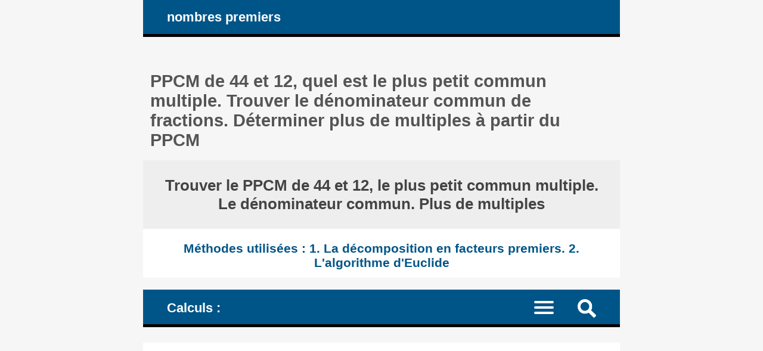

--- FILE ---
content_type: text/html; charset=UTF-8
request_url: https://fr.numere-prime.ro/comment-calculer-ppcm-plus-petit-commun-multiple-des-nombres.php?nombre1=44&nombre2=12
body_size: 9314
content:
<!DOCTYPE HTML><html lang="fr">
<head><meta charset="UTF-8"><meta name="viewport" content="width=device-width, initial-scale=1"><meta name="robots" content="index,follow"><link rel="canonical" href="https://fr.numere-prime.ro/comment-calculer-ppcm-plus-petit-commun-multiple-des-nombres.php?nombre1=44&nombre2=12"><link rel="alternate" hreflang="de" href="https://de.numere-prime.ro/wie-berechnet-man-kleinste-gemeinsame-vielfache-kgv-von-zahlen.php?ganzzahl1=44&ganzzahl2=12"><link rel="alternate" hreflang="en" href="https://en.numere-prime.ro/how-to-calculate-lcm-least-common-multiple-of-numbers.php?number1=44&number2=12"><link rel="alternate" hreflang="es" href="https://es.numere-prime.ro/como-calcular-mcm-minimo-comun-multiplo-de-numeros.php?numero1=44&numero2=12"><link rel="alternate" hreflang="fr" href="https://fr.numere-prime.ro/comment-calculer-ppcm-plus-petit-commun-multiple-des-nombres.php?nombre1=44&nombre2=12"><link rel="alternate" hreflang="it" href="https://it.numere-prime.ro/come-calcolare-mcm-minimo-comune-multiplo-dei-numeri.php?numero1=44&numero2=12"><link rel="alternate" hreflang="nl" href="https://nl.numere-prime.ro/hoe-je-het-kleinste-gemene-veelvoud-kgv-van-getallen-berekent.php?getal1=44&getal2=12"><link rel="alternate" hreflang="ro" href="https://ro.numere-prime.ro/cum-se-calculeaza-cmmmc-cel-mai-mic-multiplu-comun.php?numar1=44&numar2=12"><link rel="alternate" hreflang="zh-Hans" href="https://zhs.numere-prime.ro/02-lcm.php?数字1=44&数字2=12"><title>PPCM de 44 et 12, quel est le plus petit commun multiple. Trouver le dénominateur commun de fractions. Déterminer plus de multiples à partir du PPCM</title><meta name="description" content="Déterminer le PPCM de 44 et 12, le plus petit commun multiple. Trouver le dénominateur commun de 44 et 12. Vérifier si un nombre est un multiple commun de 44 et de 12. Calculer le PPCM : Méthode 1. La décomposition en facteurs premiers (la factorisation première) des nombres. 2. L'algorithme d'Euclide. Calculatrice en ligne"><style>article, aside, details, figcaption, figure, footer, header, hgroup, main, menu, nav, section {display: block;}
* {-webkit-box-sizing: border-box;margin: 0;padding: 0;}body {background-color: #f6f6f6;color: #333;font-family: Arial, Helvetica, sans-serif;font-size: 1em;text-align: center;}a, a mark {color: #059;text-decoration: none;}a:link, a mark:link {color: #059;text-decoration: none;}a:hover, a mark:hover {color: #444;text-decoration: none;}h1, h2, h3, h4 {color: #555;margin: 1em 0.4em 0.6em 0.4em;}h1 {font-size: 1.8em;margin-top: 2em;}h2 {font-size: 1.5em;margin-top: 1.6em;}h3 {font-size: 1.2em;}h4 {font-size: 1.1em;}ul {height: auto;list-style: none;overflow: auto;}p {margin: 1em 2%;text-align: justify;}hr {border: 0 solid #777;border-bottom: 1px dashed #555;color:#555;display: block;height: 0.0625em;margin: 0.625em 0;}sup, sub {font-size: 100%;}h3.nunder {border-bottom: none;}mark {background-color: transparent;color: #222;white-space: nowrap;}
#layout {margin: 0 auto;text-align: left;width: 50em;}#header, #nav_menu {background-color: #058;border-bottom: 5px solid #000;color: #fff;height: auto;overflow: hidden;padding: 0 3%;}#logo, #nav_logo {clear: none;color: #fff;display: block;float: left;font-size: 1.4em;font-weight: bold;margin: 0.7em;}.clearfix:before, .clearfix:after {content: " ";display: table;}.clearfix:after {clear: both;}.noscreen {display:none;}div.adv728_90, div.info, div.infoc {background-color: #fff;clear: both;float: none;height: auto;text-align: center;}div.adv728_90 {margin: 1.6em 0;min-height: 220px;}div.result {background-color: #fff;font-size: 1.1em;font-weight: bold;height: auto;overflow: auto;text-align: center;}div.result h2 {background-color: #eee;color: #444;margin: 0;padding: 1em;}div.info, div.infoc {clear: both;float: none;height: auto;overflow: auto;padding: 1.2em;margin: 0 auto;text-align: justify;}div.info ul {display: block;margin: 0;overflow: auto;padding: 0;width: 100%;}div.info ul li {clear: both;display: block;height: auto;margin: 1em 2%;overflow: auto;padding: 0;}div.info a {font-weight: bold;}</style></head>
<body><div id="layout"><header id="header"><a id="logo" href="https://fr.numere-prime.ro" title="Page d'accueil - la page principale du site : fr.numere-prime.ro">nombres premiers</a></header><main><h1>PPCM de 44 et 12, quel est le plus petit commun multiple. Trouver le dénominateur commun de fractions. Déterminer plus de multiples à partir du PPCM </h1><div class="result"><h2>Trouver le PPCM de 44 et 12, le plus petit commun multiple. Le dénominateur commun. Plus de multiples </h2></div><div class="result"><h3>Méthodes utilisées : 1. La décomposition en facteurs premiers. 2. L'algorithme d'Euclide </h3></div><style>#nav_menu {border-top: 20px solid #f6f6f6;}#nav_logo{margin: 0.8em 0.7em 0.6em 0.7em;vertical-align: middle;}#nav {border-top: 2px dotted #999;clear: both;display: none;width: 100%;}#nav li {border-bottom: 1px dotted #999;float: left;width: 100%;}#nav a {color: #fff;display: inline-block;font-size: 1.1em;padding: 1.1em 3%;text-align: left;width: 100%;}#nav a:active, #nav li.current a, #nav a:hover {background-color: #035;color: #fff;}.menu-icon {display:block;padding: 1.2em 1.5em 0.7em 0;}.menu-icon div {width: 33px;height: 4px;margin-bottom: 5px;position: relative; background-color: #fff;border-radius: 3px; transform-origin: 4px 0px; transition: transform 0.5s cubic-bezier(0.77,0.2,0.05,1.0), background 0.5s cubic-bezier(0.77,0.2,0.05,1.0), opacity 0.55s ease;}label {float: right; display: inline-block; cursor:pointer;}#show_menu:checked ~ label div:nth-last-child(1) {opacity: 1;transform: translate(0px,-15px) rotate(45deg);}#show_menu:checked ~ label div:nth-last-child(2) {opacity: 1;transform: rotate(-45deg) translate(-11px, 5px);}#show_menu:checked ~ label div:nth-last-child(3) {opacity:0;}input[type=checkbox] {display: none;}#show_menu:checked ~ #nav {display: block;}
input, textarea {border: 0.125em solid #edc;background-color: #eee;color: #444;margin: 0.125em;padding: 0.1875em;}input:hover, input:focus, textarea:hover, textarea:focus {border: 0.125em solid #06a;background-color: #fff;}input[type=submit] {background-color: #058;color: #fff;cursor: pointer;}input[type=submit]:hover, input[type=submit]:focus {background-color: #333;}form {background-color: #fff;border: 0.4em solid #059;color: #333;height: auto;margin-bottom: 1.6em;overflow: hidden;padding: 2%;position: relative;text-align: left;}form input, form label, form textarea {font-size: 1.4em;margin: 0.25em 0;overflow: auto;padding: 0.2em 0;width: 100%;}form label span {color: #058;}form input.sml {background-color: #fff;border: none;text-align: right;width: 100%;}#nav_menu img {float: right; display: inline-block; cursor:pointer;margin: 1em 1em 0.7em 1em;}#search {background-color: #fff;border-top: 2px dotted #999;clear: both;display: none;width: 100%;}#search form {border: none;}#top {background-color: #fff;border: 0.3em solid #369;margin: 0 -3%;overflow: hidden;}#show_search:checked ~ #search {display: block;}</style><header id="nav_menu"><span id="nav_logo">Calculs : </span><label for="show_search"><img src="images/png/search.png" width="31" height="31" title="nouvelle recherche / nouveau calcul"></label><input type="checkbox" id="show_search" role="button"><div id="search" class="clearfix"><div id="top"><h2>Calculatrice du plus petit commun multiple, ppcm, de deux nombres, ou du plus petit dénominateur commun </h2><form target="_parent" action="https://fr.numere-prime.ro/calculateur-ppcm-plus-petit-commun-multiple-des-nombres.php" method="POST"><input type="hidden" name="lang" value="fr"><input type="hidden" name="rulare" value="3"><input type="hidden" name="id_unique" value="0.50124400 1768675281696bd7d17a6047.35336605"><label for="number1">Le nombre naturel 1: </label><input type="number" id="number1" name="number1" value="44" min="0" max="1000000000000" step="any" placeholder="uniquement des chiffres" required><label for="number2">Le nombre naturel 2: </label><input type="number" id="number2" name="number2" value="12" min="0" max="1000000000000" step="any" placeholder="uniquement des chiffres" required><input type="submit" value="Calculer"></form> </div></div><nav><input type="checkbox" id="show_menu"><label for="show_menu" title="Menu : cliquez pour l'agrandir / le réduire" class="menu-icon"><div></div><div></div><div></div></label><ul id="nav">
<li><a href="https://fr.numere-prime.ro/decomposer-nombres-compose-en-produit-facteurs-premiers.php" title="Vérifier si un nombre est premier. La décomposition en facteurs premiers (la factorisation première) des nombres composés"> 1. Décomposer des nombres en facteurs premiers </a></li>
<li><a href="https://fr.numere-prime.ro/calculateur-pgcd-plus-grand-commun-diviseur-des-nombres.php" title="Calculez le plus grand commun diviseur de deux nombres, pgcd"> 2. Calculer pgcd, le plus grand commun diviseur de nombres </a></li>
<li class="current"><a href="https://fr.numere-prime.ro/calculateur-ppcm-plus-petit-commun-multiple-des-nombres.php" title="Calculez le plus petit commun multiple de deux nombres, ppcm"> 3. Calculer ppcm, le plus petit commun multiple de nombres </a></li>
<li><a href="https://fr.numere-prime.ro/calculateur-simplification-reduction-des-fractions-ordinaires.php" title="Simplifiez les fractions le plus possible, à la fraction équivalente la plus simple, irréductible (le plus petit numérateur et dénominateur)"> 4. Simplifier des fractions le plus possible, à la forme la plus simple </a></li>
<li><a href="https://fr.numere-prime.ro/calculateur-divisibilite-des-nombres.php" title="Test de divisibilité des nombres : un nombre est-il divisible par un autre ?"> 5. Divisibilité des nombres : les deux nombres sont-ils divisibles ? </a></li>
<li><a href="https://fr.numere-prime.ro/calculateur-tous-les-facteurs-diviseurs-des-nombres.php" title="Calculer tous les diviseurs communs et tous les facteurs premiers communs de deux nombres OU tous les diviseurs et tous les facteurs premiers d'un nombre"> 6. Calculer tous les diviseurs d'un ou deux nombres </a></li>
<li><a href="https://fr.numere-prime.ro/calculateur-premiers-entre-eux-avec-une-autre-copremiers.php" title="Vérifiez les paires de nombres naturels et dites s'ils sont premiers entre eux ou non"> 7. Les deux nombres sont-ils premiers entre eux ou non ? </a></li>
<li><a href="https://fr.numere-prime.ro/calculateur-parite-nombres-entiers-pair-ou-impair.php" title="Parité des nombres : vérifiez si les nombres sont pairs ou impairs"> 8. Parité des nombres : Les nombres sont-ils pairs ou impairs ? </a></li>
</ul></nav></header>
<style>div.result h3, div.result span {color: #058;}div.result h3.start {margin: 2.5em 0.4em 0.6em 0.4em;}div.result span {font-style: italic;}div.result div, div.result div.left, div.result div.lefty {display: inline-block;float: none;height: auto;margin: 1em auto;padding: 0.4em 4% 1em 4%;overflow: auto;text-align: right;width: auto;}div.result div.left, div.result div.lefty {text-align: justify;}div.result div.left h3 {color: #555;}sup.pow {font-size: 0.85em;}div.result div.info {font-weight: normal;margin: 0 auto;padding: 2.5%;text-align: left;}div.result div.info ul li, div.result div.info p {margin: 1% 0;padding: 1% 0;text-align: justify;}div.result div.info h3.mark {color: #555;}div.result div.info ul li mark, div.result div.info p mark {color: #444;font-weight: bold;white-space: normal;}</style><!-- numere-prime_1 -->
<div class="adv728_90"><ins class="adsbygoogle"
     style="display:block"
     data-ad-client="ca-pub-4895326422674792"
     data-ad-slot="9734098290"
     data-ad-format="auto"
     data-full-width-responsive="true"></ins>
<script>
     (adsbygoogle = window.adsbygoogle || []).push({});
</script></div><div class="result"><h3>Que signifie le plus petit commun multiple (PPCM) ? </h3><div class="info"><ul><li>Le plus petit commun multiple (PPCM) de deux nombres est <mark>le plus petit nombre naturel non nul</mark> qui soit un multiple des deux nombres. </li><li>Par exemple, le PPCM de 2 et 3 est 6. </li><li>Vous verrez ci-dessous comment le calculer par deux méthodes. </li><li><h3>Plus de multiples de deux nombres à partir du PPCM </h3></li><li>Une fois que vous avez calculé le PPCM de deux nombres, vous pouvez ensuite trouver d'autres multiples de ces deux nombres en multipliant le PPCM par n'importe quel autre nombre naturel. </li><li>Par exemple, le PPCM de 2 et 3 = 6, alors les nombres suivants sont également des multiples de 2 et 3 : 6 &times; 0 = 0 ; 6 &times; 2 = 12 ; 6 &times; 3 = 18 ; … et ainsi de suite. </li><li>Il existe une infinité de multiples de deux nombres quelconques. </li><li><h3>Le dénominateur commun de deux fractions </h3></li><li>Calculer le dénominateur commun de deux fractions revient à calculer le plus petit commun multiple (PPCM) de leurs dénominateurs. </li><li>Par exemple : pour additionner deux fractions, <sup>1</sup>/<sub>2</sub> et <sup>1</sup>/<sub>3</sub>, il faut qu'elles aient le même dénominateur, de préférence le plus petit possible. Or, ce dénominateur commun est 6, le plus petit commun multiple de 2 et 3 : <sup>1</sup>/<sub>2</sub> + <sup>1</sup>/<sub>3</sub> = <sup>(3 &times; 1)</sup> / <sub>6</sub> + <sup>(2 &times; 1)</sup> / <sub>6</sub> = <sup>3</sup>/<sub>6</sub> + <sup>2</sup>/<sub>6</sub> = <sup>5</sup>/<sub>6</sub> </li><li><a href="https://fr.fractii.ro/calculateur-addition-fractions-denominateurs-egaux-ou-differents.php" title="Calculatrice pour l'addition de fractions" target="_blank"> &raquo; Calculatrice pour l'addition de fractions </a></li><li><a href="https://fr.fractii.ro/calculateur-soustraction-fractions-denominateurs-egaux-ou-differents.php" title="Calculatrice pour la soustraction de fractions" target="_blank"> &raquo; Calculatrice pour la soustraction de fractions </a></li><li><a href="https://fr.fractii.ro/calculateur-comparer-fractions-simples.php" title="Calculatrice pour comparer des fractions" target="_blank"> &raquo; Calculatrice pour comparer des fractions </a></li></ul></div> </br> </div><div class="result"><h2>ppcm (44; 12) = ? <br> </h2><h3>Méthode 1. La décomposition en facteurs premiers (la factorisation première): </h3><div class="info"><p>La décomposition en facteurs premiers (la factorisation première) d'un nombre : trouver les nombres premiers qui se multiplient ensemble pour faire ce nombre. </p></div> <br><div class="left"><h4>44 = 2<sup>2</sup> &times; 11 <br>44 n'est pas un nombre premier mais un composé. </h4><hr><h4>12 = 2<sup>2</sup> &times; 3 <br>12 n'est pas un nombre premier mais un composé. </h4></div> <br><div class="info"><ul><li>Les nombres naturels qui ne sont divisibles que par 1 et eux-mêmes sont appelés nombres premiers. Un nombre premier a exactement deux diviseurs : 1 et lui-même. </li><li>Un nombre composé est un nombre naturel qui a au moins un autre diviseur que 1 et lui-même. </li><li><h4><a href="https://fr.numere-prime.ro/decomposer-nombres-compose-en-produit-facteurs-premiers.php" title="Calculateur en ligne. Vérifier si un nombre est premier ou non. La décomposition en facteurs premiers (la factorisation première) des nombres composés"> &raquo; Calculateur en ligne. Vérifier si un nombre est premier ou non. La décomposition en facteurs premiers (la factorisation première) des nombres composés </a></h4></li></ul></div> <br><h3>Calculer le plus petit commun multiple, ppcm: </h3><div class="left"><h4>Multipliez tous les facteurs premiers des deux nombres. S'il existe des facteurs premiers communs, seuls ceux avec les plus grands exposants sont pris (les plus grandes puissances). </h4></div> <br> </div><div class="result"><h2>Le plus petit commun multiple: <br>ppcm (44; 12) = 2<sup>2</sup> &times; 3 &times; 11 = 132 <br>Les deux nombres ont des facteurs premiers communs</h2><h2>Méthode 2. L'algorithme d'Euclide: </h2><h3>1. Calculer le plus grand commun diviseur: </h3><div class="info"><ul><li>Cet algorithme implique le processus de division des nombres et de calcul des restes. </li><li>'a' et 'b' sont les deux nombres naturels, 'a' &gt;= 'b'. </li><li>Divisez 'a' par 'b' et obtenez le reste de l'opération, 'r'. </li><li>Si 'r' = 0, STOP. 'b' = le PGCD de 'a' et 'b'. </li><li>Sinon : Remplacez ('a' par 'b') et ('b' par 'r'). Revenez à l'étape ci-dessus.. </li></ul></div> <br><br><div class="left"><h4>Étape 1. Divisez le plus grand nombre par le plus petit: <br>44 : 12 = 3 + 8 <hr> Étape 2. Divisez le plus petit nombre par le reste de l'opération ci-dessus: <br>12 : 8 = 1 + 4 <hr> Étape 3. Diviser le reste de l'étape 1 par le reste de l'étape 2: <br>8 : 4 = 2 + 0 <hr> A cette étape, le reste est nul, donc on s'arrête: <br>4 est le nombre que nous recherchions - le dernier reste non nul. <br>C'est le plus grand commun diviseur. </h4><hr><h4>Le plus grand commun diviseur: <br>pgcd (44; 12) = 4 </h4></div><br> </div><div class="result"><h3>2. Calculer le plus petit commun multiple: </h3><div class="left"><h4>Le plus petit commun multiple, Formule: </h4><h4>ppcm (a; b) = <sup> (a &times; b) </sup> / <sub> pgcd (a; b) </sub></h4></div> <br><div><h4>ppcm (44; 12) = </h4><hr><h4><sup> (44 &times; 12) </sup>/<sub> pgcd (44; 12) </sub> = </h4><hr><h4><sup> 528 </sup>/<sub> 4 </sub> = </h4><hr><h4>132 </h4></div> <br><div class="left"><h3 class="link"><a href="https://fr.numere-prime.ro/algorithme-euclide-pour-grands-nombres.php" title="L'algorithme d'Euclide"> &raquo; L'algorithme d'Euclide </a></h3></div> <br><h2>Le plus petit commun multiple: <br>ppcm (44; 12) = 132 = 2<sup>2</sup> &times; 3 &times; 11 <br><br>Faites défiler vers le bas pour calculer d'autres multiples... </h2><div class="info"><h3>Plusieurs multiples à partir du PPCM </h3><ul><li>Tout multiple commun de deux nombres est également un multiple de leur plus petit commun multiple (PPCM). </li><li><h3>Les nombres suivants sont également des multiples des nombres 44 et 12 : <br> </h3><ul><li><h4>132 &times; 0 = 0 </h4></li><li><h4>132 &times; 2 = 264 </h4></li><li><h4>132 &times; 3 = 396 </h4></li><li><h4>... </h4></li></ul></li><li>Il existe une infinité de multiples de deux nombres quelconques. </li></ul></div> <br><div class="info"><h3>Comment vérifier si un nombre est un multiple commun de deux nombres </h3><ul><li>Pour déterminer si un nombre est un multiple commun de deux nombres, <mark>divisez le nombre à vérifier par ce PPCM. Si le reste de cette division est nul, alors le nombre à vérifier est un multiple des deux autres nombres</mark>. Si le reste est différent de zéro, alors le nombre à vérifier n'est pas un multiple. </li><li>Par exemple : le PPCM des nombres 4 et 6 est 2 &times; 2 &times; 3 = 12. </li><li>Question : 36 est-il un multiple des nombres 4 et 6 ? Réponse : 36 &divide; 12 = 3 et le reste est 0, donc 36 est un multiple de 4 et 6. </li><li>Question : 28 est-il un multiple des nombres 4 et 6 ? Réponse : 28 &divide; 12 = 2 et le reste est 4, donc 28 n'est pas un multiple de 4 et 6. </li></ul></div> <br><div class="info"><h3>Pourquoi avons-nous besoin du plus petit commun multiple ? </h3><ul><li>Pour additionner, soustraire ou comparer des fractions, vous devez d'abord calculer des fractions équivalentes qui ont le même dénominateur. Ce dénominateur commun n'est rien de plus que le plus petit commun multiple des dénominateurs des fractions. </li><li>Par définition, le plus petit commun multiple de deux nombres est le plus petit nombre naturel qui est : (1) supérieur à 0 et (2) un multiple des deux nombres. </li></ul></div> <br> </div><script>const request=new XMLHttpRequest();request.open('POST', '__ops-cmmmc.php');request.setRequestHeader("Content-type", "application/x-www-form-urlencoded");request.send('number1=44&number2=12&id_unique=&temp_id=0.50205100 1768675281696bd7d17a9254.21773258');</script><br><div class="result"><div class="info"><h3>Opérations similaires avec le calcul du plus petit commun multiple, PPCM :</h3><h4><a href="https://fr.numere-prime.ro/comment-calculer-ppcm-plus-petit-commun-multiple-des-nombres.php?nombre1=0&amp;nombre2=2584" title="PPCM de 0 et 2.584, quel est le plus petit commun multiple. Calculatrice en ligne"> &raquo; PPCM de 0 et 2.584, quel est le plus petit commun multiple. Calculatrice en ligne </a></h4><h4><a href="https://fr.numere-prime.ro/tableaux-mensuels-ppcm-calcule.php" title="Opérations mensuelles : Valeurs calculées du plus petit commun multiple, ppcm"> &raquo; Opérations mensuelles : Valeurs calculées du plus petit commun multiple, ppcm </a></h4><h4><a href="https://fr.numere-prime.ro/calculs-mensuels-ppcm.php?annee=2026&amp;mois=1" title="Mois 01, 2026 [Janvier] : Opérations mensuelles : Valeurs calculées du plus petit commun multiple, ppcm"> &raquo; Mois 01, 2026 [Janvier] : Opérations mensuelles : Valeurs calculées du plus petit commun multiple, ppcm </a></h4> </div></div><br><div class="result"><div class="info"><div class="fb-share-button" data-href="https://fr.numere-prime.ro/calculateur-ppcm-plus-petit-commun-multiple-des-nombres.php" data-layout="box_count" data-size="large"><a target="_blank" href="https://www.facebook.com/sharer/sharer.php?u=https%3A%2F%2Ffr.numere-prime.ro%2Fcalculateur-ppcm-plus-petit-commun-multiple-des-nombres.php&amp;src=sdkpreparse" class="fb-xfbml-parse-ignore" rel="nofollow">Partager</a></div></div></div> <br>
<div id="fb-root"></div><script async defer crossorigin="anonymous" src="https://connect.facebook.net/fr_FR/sdk.js#xfbml=1&version=v22.0"></script></main><article><h2>Le plus petit commun multiple (ppcm). Qu'est-ce que c'est et comment le calculer. </h2><div class="info"><ul><li>Le nombre 60 est un multiple commun des nombres 6 et 15 car 60 est un multiple de 6 (60 = 6 &times; 10) et aussi un multiple de 15 (60 = 15 &times; 4). </li><li><b>Il existe une infinité de multiples communs de 6 et 15. </b></li></ul>
<ul><li><b>Si le nombre "v" est un multiple des nombres "a" et "b", alors tous les multiples de "v" sont aussi des multiples de "a" et "b". </b></li><li>Les multiples communs de 6 et 15 sont les nombres 30, 60, 90, 120, etc. </li><li>Parmi ceux-ci, 30 est le plus petit, 30 est le plus petit commun multiple (ppcm) de 6 et 15. </li></ul>
<ul><li>Note: <b>La décomposition d'un nombre en facteurs premiers (la factorisation première d'un nombre)</b> consiste à écrire un nombre naturel supérieur à 1 sous la forme d'un produit de nombres premiers. </li><li><b>Si e = ppcm (a, b), alors la factorisation première de "e" doit contenir tous les facteurs premiers impliqués dans la factorisation première de "a" et "b", pris à la puissance la plus élevée. </b></li></ul>
<ul><li><b>Exemple : </b></li>
<li>40 = 2<sup>3</sup> &times; 5 </li>
<li>36 = 2<sup>2</sup> &times; 3<sup>2</sup> </li>
<li>126 = 2 &times; 3<sup>2</sup> &times; 7 </li>
<li>ppcm (40, 36, 126) = 2<sup>3</sup> &times; 3<sup>2</sup> &times; 5 &times; 7 = 2.520 </li>
<li><b>Note: </b>2<sup>3</sup> = 2 &times; 2 &times; 2 = 8. On dit 2 à la puissance 3 - ou - 2 exposant 3. Dans cet exemple, 3 est l'exposant et 2 la base. L'exposant indique combien de fois la base est multipliée par elle-même. 2<sup>3</sup> est la puissance et 8 est la valeur de la puissance. </li></ul>
<ul><li><b>Un autre exemple de calcul du plus petit commun multiple, ppcm : </b></li>
<li>938 = 2 × 7 × 67 </li>
<li>982 = 2 × 491 </li>
<li>743 = est un nombre premier et ne peut pas être décomposé en d'autres facteurs premiers </li>
<li>ppcm (938, 982, 743) = 2 &times; 7 &times; 67 &times; 491 &times; 743 = 342.194.594 </li></ul>
<ul><li><b>Si deux nombres ou plus n'ont pas de facteurs communs (ils sont premiers entre eux)</b>, alors leur plus petit commun multiple (ppcm) est calculé en multipliant simplement les nombres. </li><li>Exemple : </li><li>6 = 2 &times; 3 </li><li>35 = 5 &times; 7 </li><li>ppcm (6, 35) = 2 &times; 3 &times; 5 &times; 7 = 6 &times; 35 = 210 </li></ul></div></article>
<nav><h2>Quelques articles concernant les nombres premiers </h2><div class="info"><h3><a href="https://fr.numere-prime.ro/qu-est-ce-qu-un-nombre-premier-definition-exemples.php" title="Qu'est-ce qu'un nombre premier ? Définition, exemples"> Qu'est-ce qu'un nombre premier ? Définition, exemples </a> </h3><h3><a href="https://fr.numere-prime.ro/qu-est-ce-qu-un-nombre-composee-definition-exemples.php" title="Qu'est-ce qu'un nombre composé ? Définition, exemples"> Qu'est-ce qu'un nombre composé ? Définition, exemples </a> </h3><h3><a href="https://fr.numere-prime.ro/1-1000-liste-tous-nombres-premiers-du-premier-2-dernier-997.php" title="Les nombres premiers, jusqu'à 1,000"> Les nombres premiers, jusqu'à 1,000 </a> </h3><h3><a href="https://fr.numere-prime.ro/1-10000-liste-tous-nombres-premiers-du-premier-2-dernier-9973.php" title="Les nombres premiers, jusqu'à 10,000"> Les nombres premiers, jusqu'à 10,000 </a> </h3><h3><a href="https://fr.numere-prime.ro/crible-eratosthenes-algorithme-pour-trouver-nombres-premiers.php" title="Le crible d'Eratosthène"> Le crible d'Eratosthène </a> </h3><h3><a href="https://fr.numere-prime.ro/algorithme-euclide-pour-grands-nombres.php" title="L'algorithme d'Euclide"> L'algorithme d'Euclide </a> </h3><h3><a href="https://fr.numere-prime.ro/mesures-exemples-simplifier-fractions-mathematiques-ordinaires.php" title="Simplifiez les fractions les plus possibles. Étapes et exemples"> Simplifiez les fractions les plus possibles. Étapes et exemples </a> </h3></div></nav><style>#footer {background-color: #555;color: #fff;height: auto;overflow: hidden;}#footer-inside {background-color: #444;height: auto;margin: 0 auto 3em auto;overflow: auto;text-align: center;width: 50em;}#footer ul {float: none;height: auto;overflow: auto;}#footer li {display: inline;height: auto;float: left;overflow: auto;position: relative;width: 33.333%;}#footer li.term {background-color: #058;font-weight: bold;width: 25%;}#footer #lang li {width: auto;}#footer #lang li a.on {background-color: #222}#footer li.footsite {background-color: #eee;font-weight: bold;width: 100%;}#footer li a {border-bottom: 0.0625em dotted #777;color: #fff;display: inline-block;line-height: 3em;padding: 0.3em 1.33em;text-align: center;width: 100%;}#footer li.term a {color: #fff;}#footer li.footsite a {color: #333;}#footer a:hover, #footer li.footsite a:hover {background-color: #333;color: #fff;}@media screen and (max-width: 50em) {
body {font-size: 90%;}#layout, #header, #footer-inside {width: 100%;}#header {padding: 0;}#top {margin: 0;}
#footer ul {display: block;width: 100%;}#footer li, #footer li.term {position: relative;width: 50%;}
}@media screen and (max-width: 37em) {
div.info, div.infoc, #listeaza_numere li {padding: 0.3125em;}#footer #lang li {width: 25%;}
}@media only screen and (max-width: 30em) {
body {font-size: 80%;}#logo, #nav_logo {font-size: 1.6em;}#footer li, #footer li.term {width: 100%;}
}@media only screen and (max-width: 20em){
#logo, #nav_logo {display: none;}h1 {font-size: 1.3em;}h2 {font-size: 1.23em;}h3 {font-size: 1.16em;}h4 {font-size: 1.09em;}#footer #lang li {width: 50%;}
}@media only screen and (max-width: 11em){
div.rdr ul li, div.rdr ul li a {width: 100%;}
}@media only screen and (max-width: 7.8125em){
div.adv728_90 {width: 7.8125em;}
}</style></div><footer><div id="footer"><div id="footer-inside"><ul><li class="term"><a href="https://fr.numere-prime.ro/sur-le-site.php" title="à propos du site numere-prime.ro"> à propos </a></li><li class="term"><a href="https://fr.numere-prime.ro/suggestions.php" title="suggestions, commentaires, contact"> suggestions </a></li><li class="term"><a href="https://fr.numere-prime.ro/termes.php" title="termes et conditions"> termes </a></li><li class="term"><a href="https://fr.numere-prime.ro/politique-cookies.php" title="politique relative aux cookies"> politique de cookies </a></li></ul><ul id="lang"><li><a href="https://de.numere-prime.ro/wie-berechnet-man-kleinste-gemeinsame-vielfache-kgv-von-zahlen.php?ganzzahl1=44&amp;ganzzahl2=12" title="deutsche Sprache"> Deutsch </a></li><li><a href="https://en.numere-prime.ro/how-to-calculate-lcm-least-common-multiple-of-numbers.php?number1=44&amp;number2=12" title="English language"> English </a></li><li><a href="https://es.numere-prime.ro/como-calcular-mcm-minimo-comun-multiplo-de-numeros.php?numero1=44&amp;numero2=12" title="lengua española"> Español </a></li><li><a href="https://fr.numere-prime.ro/comment-calculer-ppcm-plus-petit-commun-multiple-des-nombres.php?nombre1=44&amp;nombre2=12" title="langue française" class="on"> Français </a></li><li><a href="https://it.numere-prime.ro/come-calcolare-mcm-minimo-comune-multiplo-dei-numeri.php?numero1=44&amp;numero2=12" title="lingua italiana"> Italiano </a></li><li><a href="https://nl.numere-prime.ro/hoe-je-het-kleinste-gemene-veelvoud-kgv-van-getallen-berekent.php?getal1=44&amp;getal2=12" title="Nederlandse taal"> Nederlands </a></li><li><a href="https://ro.numere-prime.ro/cum-se-calculeaza-cmmmc-cel-mai-mic-multiplu-comun.php?numar1=44&amp;numar2=12" title="limba română"> Română </a></li><li><a href="https://zhs.numere-prime.ro/02-lcm.php?数字1=44&amp;数字2=12" title="简体中文"> 中文 </a></li></ul><ul><li class="footsite"><a href="https://fr.numere-prime.ro/index.php" title="Vérifiez si les nombres sont premiers ou non. Décomposer en facteurs premiers (factorisation première) les nombres composés. Calculer le plus grand commun diviseur, pgcd. Calculer le plus petit commun multiple, ppcm. Simplifier les fractions le plus possible, à leur fraction équivalente la plus simple, irréductible (le plus petit numérateur et dénominateur). Vérification de la divisibilité des nombres. Calculer tous les diviseurs et tous les facteurs premiers d'un nombre OU trouver tous les diviseurs communs et tous les facteurs premiers communs de deux nombres. Vérifiez si les nombres sont premiers entre eux. Parité des nombres : les nombres sont-ils pairs ou impairs ?"> &#169; 2013 - 2026 numere-prime.ro </a></li><li><a href="https://en.numere-prime.ro" title="Check whether numbers are prime or not, run the prime factorization of numbers. Calculate the greatest common factor, the least common multiple. Reduce (simplify) fractions to the lowest terms. Checking on the divisibility of numbers. Calculate the (common) factors of numbers. Check whether numbers are coprime or not (relatively prime, prime to each other). Have a look whether a number is even or odd"> Prime numbers </a></li><li><a href="http://www.numere-romane.ro/index.php?lang=fr" title="Convertisseur nombres, chiffres, dates de naissance  en numérales romains. Règles d'écriture" target="_blank"> Chiffres romains </a></li><li><a href="http://fr.fractii.ro" title="Exécutez automatiquement des opérations mathématiques avec des fractions: additionnez, soustrayez, multipliez, comparez, triez et simplifiez des fractions avec des dénominateurs différents. Calculatrices en ligne, tous les résultats sont expliqués" target="_blank"> Fractions. Opérations </a></li><li><a href="https://en.fractii.ro" title="Operations with fractions: reducing (simplifying to lower terms), adding, subtracting, multiplying, comparing and sorting fractions, all the results explained" target="_blank"> Fractions operations </a></li><li><a href="http://number-word.calculators.ro" title="Convertissez des nombres en mots en anglais américain en ligne. Apprenez à écrire: nombres cardinaux, montants en dollars américains, écrivez des montants d'argent sur des chèques, nombres ordinaux, dates du calendrier, heure, années" target="_blank"> Convertir nombres en lettres </a></li><li><a href="http://numbers.mathdial.com" title="Arrondir, additionner et soustraire des nombres. Arrondissez aux nombres entiers ou décimaux, calculez la somme et la différence des nombres à plusieurs chiffres, apprenez à calculer" target="_blank"> Opérations arithmétiques </a></li><li><a href="http://pourcentage.calculators.ro" title="Calculatrices en ligne pour calculer des pourcentages, augmenter ou diminuer des nombres en pourcentage de leurs valeurs, calculer les variations relatives entre les valeurs finales et les valeurs initiales" target="_blank"> Calculateurs de pourcentages </a></li><li><a href="http://percentages.calculators.ro" title="Online calculators for calculating percentages, increase or decrease numbers by percentage of value, calculate the relative percent change, convert fractions and numbers to percentages and percentages to numbers" target="_blank"> Percentages calculators </a></li><li><a href="http://leap-years.calculators.ro" title="Années bissextiles" target="_blank"> Années bissextiles </a></li><li><a href="http://binary-system.base-conversion.ro" title="Conversions de base binaires, la base de deux et de la représentation de langage informatique vers et depuis la base de dix système décimal, pour les entiers (non signés, ont signé, son complément, le complément à deux) et décimales (float ou double, 32 ou 64 bits, simple ou double précision IEEE 754 flottante norme point)" target="_blank"> Convertisseur binaire </a></li><li><a href="http://interest.calculators.ro" title="Calculer les intérêts composés, la valeur finale (future) de l'investissement, les intérêts simples" target="_blank"> Intérêts composés </a></li><li><a href="http://vat.calculators.ro" title="Calculateur de TVA: additionner la TVA, soustraire la TVA" target="_blank"> Calculateur de TVA </a></li><li><a href="http://sales-tax.calculators.ro" title="Calculatrices de taxe de vente: additionnez ou soustrayez la taxe" target="_blank"> La taxe de vente </a></li><li><a href="http://simple-interest.calculators.ro" title="Calculateur d'intérêt simple sur des sommes d'argent" target="_blank"> Intérêt simple </a></li></ul></div></div></footer></body><script async src="https://pagead2.googlesyndication.com/pagead/js/adsbygoogle.js?client=ca-pub-4895326422674792" crossorigin="anonymous"></script></html>

--- FILE ---
content_type: text/html; charset=utf-8
request_url: https://www.google.com/recaptcha/api2/aframe
body_size: 267
content:
<!DOCTYPE HTML><html><head><meta http-equiv="content-type" content="text/html; charset=UTF-8"></head><body><script nonce="Wb4cjyyIJ8NJLuiY1DHozw">/** Anti-fraud and anti-abuse applications only. See google.com/recaptcha */ try{var clients={'sodar':'https://pagead2.googlesyndication.com/pagead/sodar?'};window.addEventListener("message",function(a){try{if(a.source===window.parent){var b=JSON.parse(a.data);var c=clients[b['id']];if(c){var d=document.createElement('img');d.src=c+b['params']+'&rc='+(localStorage.getItem("rc::a")?sessionStorage.getItem("rc::b"):"");window.document.body.appendChild(d);sessionStorage.setItem("rc::e",parseInt(sessionStorage.getItem("rc::e")||0)+1);localStorage.setItem("rc::h",'1768675282737');}}}catch(b){}});window.parent.postMessage("_grecaptcha_ready", "*");}catch(b){}</script></body></html>